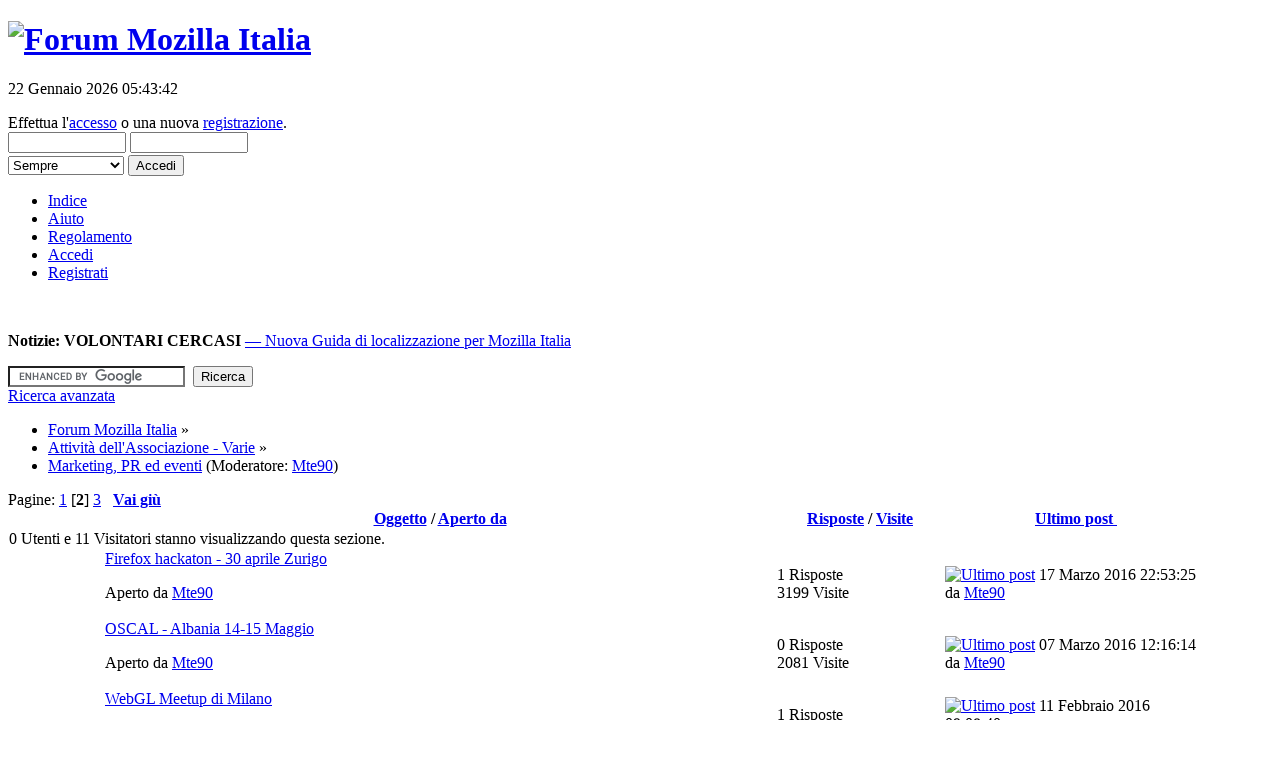

--- FILE ---
content_type: text/html; charset=UTF-8
request_url: https://forum.mozillaitalia.org/index.php?board=35.25
body_size: 6908
content:
<!DOCTYPE html PUBLIC "-//W3C//DTD XHTML 1.0 Transitional//EN" "http://www.w3.org/TR/xhtml1/DTD/xhtml1-transitional.dtd">
<html xmlns="http://www.w3.org/1999/xhtml">
<head>
	<link rel="stylesheet" type="text/css" href="https://forum.mozillaitalia.org/Themes/Elegant_Mind/css/index.css?fin20" />
  <link rel="icon" href="https://forum.mozillaitalia.org/Themes/Elegant_Mind/images/favicon.png" type="image/png" />
  <!-- <link href="http://fonts.googleapis.com/css?family=Open+Sans:400,400italic,700,700italic" rel="stylesheet" type="text/css"> -->
	<link rel="stylesheet" type="text/css" href="/Themes/default/css/webkit.css" />
	<script type="text/javascript" src="https://forum.mozillaitalia.org/Themes/Elegant_Mind/scripts/dropdown.js"></script>
	<script type="text/javascript" src="/Themes/default/scripts/script.js?fin20"></script>
	<script type="text/javascript" src="https://forum.mozillaitalia.org/Themes/Elegant_Mind/scripts/theme.js?fin20"></script>
	<script type="text/javascript"><!-- // --><![CDATA[
		var smf_theme_url = "https://forum.mozillaitalia.org/Themes/Elegant_Mind";
		var smf_default_theme_url = "/Themes/default";
		var smf_images_url = "https://forum.mozillaitalia.org/Themes/Elegant_Mind/images";
		var smf_scripturl = "https://forum.mozillaitalia.org/index.php?PHPSESSID=scqiu7stun54hilvvbjp7n3be2&amp;";
		var smf_iso_case_folding = false;
		var smf_charset = "UTF-8";
		var ajax_notification_text = "Caricamento in corso...";
		var ajax_notification_cancel_text = "Annulla";
	// ]]></script>
	<meta http-equiv="Content-Type" content="text/html; charset=UTF-8" />
	<meta name="description" content="Marketing, PR ed eventi" />
	<meta name="google-site-verification" content="kTWtUryaMstobXuqPayfepBdCtJgKY1hLu_R8PZBVig" />
	<title>Marketing, PR ed eventi</title>
	<meta name="robots" content="noindex" />
	<link rel="canonical" href="https://forum.mozillaitalia.org/index.php?board=35.25" />
	<link rel="help" href="https://forum.mozillaitalia.org/index.php?PHPSESSID=scqiu7stun54hilvvbjp7n3be2&amp;action=help" />
	<link rel="search" href="https://forum.mozillaitalia.org/index.php?PHPSESSID=scqiu7stun54hilvvbjp7n3be2&amp;action=search" />
	<link rel="contents" href="https://forum.mozillaitalia.org/index.php?PHPSESSID=scqiu7stun54hilvvbjp7n3be2&amp;" />
	<link rel="alternate" type="application/rss+xml" title="Forum Mozilla Italia - RSS" href="https://forum.mozillaitalia.org/index.php?PHPSESSID=scqiu7stun54hilvvbjp7n3be2&amp;type=rss;action=.xml" />
	<link rel="index" href="https://forum.mozillaitalia.org/index.php?PHPSESSID=scqiu7stun54hilvvbjp7n3be2&amp;board=35.0" />
        <link href="https://groups.tapatalk-cdn.com/static/manifest/manifest.json" rel="manifest">
        
        <meta name="apple-itunes-app" content="app-id=307880732, affiliate-data=at=10lR7C, app-argument=tapatalk://forum.mozillaitalia.org/?location=forum&fid=35&page=2&perpage=25" />
        
</head>
<body>
<div id="wrapper" style="width: 95%">
	<div id="header"><div class="frame">
		<div id="top_section">
			<h1 class="forumtitle">
				<a href="https://www.mozillaitalia.org/"><img src="https://forum.mozillaitalia.org/Themes/Elegant_Mind/images/header_logo.png" alt="Forum Mozilla Italia" /></a>
			</h1>

			<div class="smalltext" id="userinf">
        <div id="paypal">
          <p>22 Gennaio 2026 05:43:42</p>
        </div>
				<script type="text/javascript" src="/Themes/default/scripts/sha1.js"></script>
				<form id="guest_form" action="https://forum.mozillaitalia.org/index.php?PHPSESSID=scqiu7stun54hilvvbjp7n3be2&amp;action=login2" method="post" accept-charset="UTF-8"  onsubmit="hashLoginPassword(this, '7788701517f5bb9fc6825facbbed966a');">
					<div class="info">Effettua l'<a href="https://forum.mozillaitalia.org/index.php?PHPSESSID=scqiu7stun54hilvvbjp7n3be2&amp;action=login">accesso</a> o una nuova <a href="https://forum.mozillaitalia.org/index.php?PHPSESSID=scqiu7stun54hilvvbjp7n3be2&amp;action=register">registrazione</a>.</div>
					<input type="text" name="user" style="width:110px" class="input_text" />
					<input type="password" name="passwrd" style="width:110px" class="input_password" />
					<div style="margin-top:2px">
          <select name="cookielength" style="width:116px">
						<option value="60">1 ora</option>
						<option value="1440">1 giorno</option>
						<option value="10080">1 settimana</option>
						<option value="43200">1 mese</option>
						<option value="-1" selected="selected">Sempre</option>
					</select>
					<input type="submit" value="Accedi" class="button_submit" /></div>
					<input type="hidden" name="hash_passwrd" value="" />
					<input type="hidden" name="ca990865" value="7788701517f5bb9fc6825facbbed966a" />
				</form></div></div>
		<div id="main_menu">
			<ul class="dropmenu" id="menu_nav">
				<li id="button_home">
					<a class="active firstlevel" href="https://forum.mozillaitalia.org/index.php?PHPSESSID=scqiu7stun54hilvvbjp7n3be2&amp;">
						<span class="last firstlevel">Indice</span>
					</a>
				</li>
				<li id="button_help">
					<a class="firstlevel" href="https://forum.mozillaitalia.org/index.php?PHPSESSID=scqiu7stun54hilvvbjp7n3be2&amp;action=help">
						<span class="firstlevel">Aiuto</span>
					</a>
				</li>
				<li id="button_regolamento">
					<a class="firstlevel" href="https://forum.mozillaitalia.org/index.php?PHPSESSID=scqiu7stun54hilvvbjp7n3be2&amp;action=regolamento">
						<span class="firstlevel">Regolamento</span>
					</a>
				</li>
				<li id="button_login">
					<a class="firstlevel" href="https://forum.mozillaitalia.org/index.php?PHPSESSID=scqiu7stun54hilvvbjp7n3be2&amp;action=login">
						<span class="firstlevel">Accedi</span>
					</a>
				</li>
				<li id="button_register">
					<a class="firstlevel" href="https://forum.mozillaitalia.org/index.php?PHPSESSID=scqiu7stun54hilvvbjp7n3be2&amp;action=register">
						<span class="last firstlevel">Registrati</span>
					</a>
				</li>
			</ul>
		</div>
	<br class="clear" />
	</div></div>
	<div id="content_section"><div class="frame">
		<div id="main_content_section"><div class="roundframe">
	<div id="newsfader">
		<p><strong>Notizie:</strong> <strong>VOLONTARI CERCASI</strong> <a href="https://forum.mozillaitalia.org/index.php?PHPSESSID=scqiu7stun54hilvvbjp7n3be2&amp;topic=68578.0" class="bbc_link"> — Nuova Guida di localizzazione per Mozilla Italia</a></p>
  </div>
  <div id="simplesearch">
		<form id="search_form" action="https://www.google.com/cse">
			<input type="hidden" name="cx" value="007641484480139673765:zrftuhaxy1g" />
			<input type="hidden" name="ie" value="UTF-8" />
			<input type="text" name="q" value="" class="input_text" id="googlesearch" />&nbsp;
			<input type="submit" name="sa" value="Ricerca" class="button_submit" />
    </form>
    <script type="text/javascript" src="https://www.google.com/coop/cse/brand?form=search_form&amp;lang=it"></script>
  <a href="https://forum.mozillaitalia.org/index.php?PHPSESSID=scqiu7stun54hilvvbjp7n3be2&amp;action=search" class="smalltext">Ricerca avanzata</a>
  </div>
</div>
	<div class="navigate_section">
		<ul>
			<li>
				<a href="https://forum.mozillaitalia.org/index.php?PHPSESSID=scqiu7stun54hilvvbjp7n3be2&amp;"><span>Forum Mozilla Italia</span></a> &#187;
			</li>
			<li>
				<a href="https://forum.mozillaitalia.org/index.php?PHPSESSID=scqiu7stun54hilvvbjp7n3be2&amp;#c3"><span>Attività dell'Associazione - Varie</span></a> &#187;
			</li>
			<li class="last">
				<a href="https://forum.mozillaitalia.org/index.php?PHPSESSID=scqiu7stun54hilvvbjp7n3be2&amp;board=35.0"><span>Marketing, PR ed eventi</span></a> (Moderatore: <a href="https://forum.mozillaitalia.org/index.php?PHPSESSID=scqiu7stun54hilvvbjp7n3be2&amp;action=profile;u=41173" title="Moderatore della sezione">Mte90</a>)
			</li>
		</ul>
	</div>
	<a id="top"></a>
	<div class="pagesection">
		<div class="pagelinks floatleft">Pagine: <a class="navPages" href="https://forum.mozillaitalia.org/index.php?PHPSESSID=scqiu7stun54hilvvbjp7n3be2&amp;board=35.0">1</a> [<strong>2</strong>] <a class="navPages" href="https://forum.mozillaitalia.org/index.php?PHPSESSID=scqiu7stun54hilvvbjp7n3be2&amp;board=35.50">3</a>  &nbsp;&nbsp;<a href="#bot"><strong>Vai giù</strong></a></div>
		
	</div>
	<div class="tborder topic_table" id="messageindex">
		<table class="table_grid" cellspacing="0">
			<thead>
				<tr class="catbg">
					<th scope="col" class="first_th" width="8%" colspan="2">&nbsp;</th>
					<th scope="col" class="lefttext"><a href="https://forum.mozillaitalia.org/index.php?PHPSESSID=scqiu7stun54hilvvbjp7n3be2&amp;board=35.25;sort=subject">Oggetto</a> / <a href="https://forum.mozillaitalia.org/index.php?PHPSESSID=scqiu7stun54hilvvbjp7n3be2&amp;board=35.25;sort=starter">Aperto da</a></th>
					<th scope="col" width="14%"><a href="https://forum.mozillaitalia.org/index.php?PHPSESSID=scqiu7stun54hilvvbjp7n3be2&amp;board=35.25;sort=replies">Risposte</a> / <a href="https://forum.mozillaitalia.org/index.php?PHPSESSID=scqiu7stun54hilvvbjp7n3be2&amp;board=35.25;sort=views">Visite</a></th>
					<th scope="col" class="lefttext last_th" width="22%"><a href="https://forum.mozillaitalia.org/index.php?PHPSESSID=scqiu7stun54hilvvbjp7n3be2&amp;board=35.25;sort=last_post">Ultimo post <img src="https://forum.mozillaitalia.org/Themes/Elegant_Mind/images/sort_down.gif" alt="" /></a></th>
				</tr>
			</thead>
			<tbody>
				<tr class="windowbg2 whos_viewing">
					<td colspan="5" class="smalltext">0 Utenti e 11 Visitatori stanno visualizzando questa sezione.
					</td>
				</tr>
				<tr>
					<td class="icon1 windowbg">
						<img src="https://forum.mozillaitalia.org/Themes/Elegant_Mind/images/topic/normal_post.gif" alt="" />
					</td>
					<td class="icon2 windowbg">
						<img src="https://forum.mozillaitalia.org/Themes/Elegant_Mind/images/post/xx.gif" alt="" />
					</td>
					<td class="subject windowbg2">
						<div >
							<span id="msg_457803"><a href="https://forum.mozillaitalia.org/index.php?PHPSESSID=scqiu7stun54hilvvbjp7n3be2&amp;topic=66250.0">Firefox hackaton - 30 aprile Zurigo</a></span>
							<p>Aperto da <a href="https://forum.mozillaitalia.org/index.php?PHPSESSID=scqiu7stun54hilvvbjp7n3be2&amp;action=profile;u=41173" title="Mostra il profilo di Mte90">Mte90</a>
								<small id="pages457803"></small>
							</p>
						</div>
					</td>
					<td class="stats windowbg">
						1 Risposte
						<br />
						3199 Visite
					</td>
					<td class="lastpost windowbg2">
						<a href="https://forum.mozillaitalia.org/index.php?PHPSESSID=scqiu7stun54hilvvbjp7n3be2&amp;topic=66250.0#msg458353"><img src="https://forum.mozillaitalia.org/Themes/Elegant_Mind/images/icons/last_post.gif" alt="Ultimo post" title="Ultimo post" /></a>
						17 Marzo 2016 22:53:25<br />
						da <a href="https://forum.mozillaitalia.org/index.php?PHPSESSID=scqiu7stun54hilvvbjp7n3be2&amp;action=profile;u=41173">Mte90</a>
					</td>
				</tr>
				<tr>
					<td class="icon1 windowbg">
						<img src="https://forum.mozillaitalia.org/Themes/Elegant_Mind/images/topic/normal_post.gif" alt="" />
					</td>
					<td class="icon2 windowbg">
						<img src="https://forum.mozillaitalia.org/Themes/Elegant_Mind/images/post/xx.gif" alt="" />
					</td>
					<td class="subject windowbg2">
						<div >
							<span id="msg_457804"><a href="https://forum.mozillaitalia.org/index.php?PHPSESSID=scqiu7stun54hilvvbjp7n3be2&amp;topic=66251.0">OSCAL - Albania 14-15 Maggio</a></span>
							<p>Aperto da <a href="https://forum.mozillaitalia.org/index.php?PHPSESSID=scqiu7stun54hilvvbjp7n3be2&amp;action=profile;u=41173" title="Mostra il profilo di Mte90">Mte90</a>
								<small id="pages457804"></small>
							</p>
						</div>
					</td>
					<td class="stats windowbg">
						0 Risposte
						<br />
						2081 Visite
					</td>
					<td class="lastpost windowbg2">
						<a href="https://forum.mozillaitalia.org/index.php?PHPSESSID=scqiu7stun54hilvvbjp7n3be2&amp;topic=66251.0#msg457804"><img src="https://forum.mozillaitalia.org/Themes/Elegant_Mind/images/icons/last_post.gif" alt="Ultimo post" title="Ultimo post" /></a>
						07 Marzo 2016 12:16:14<br />
						da <a href="https://forum.mozillaitalia.org/index.php?PHPSESSID=scqiu7stun54hilvvbjp7n3be2&amp;action=profile;u=41173">Mte90</a>
					</td>
				</tr>
				<tr>
					<td class="icon1 windowbg">
						<img src="https://forum.mozillaitalia.org/Themes/Elegant_Mind/images/topic/normal_post.gif" alt="" />
					</td>
					<td class="icon2 windowbg">
						<img src="https://forum.mozillaitalia.org/Themes/Elegant_Mind/images/post/xx.gif" alt="" />
					</td>
					<td class="subject windowbg2">
						<div >
							<span id="msg_456434"><a href="https://forum.mozillaitalia.org/index.php?PHPSESSID=scqiu7stun54hilvvbjp7n3be2&amp;topic=66096.0">WebGL Meetup di Milano </a></span>
							<p>Aperto da <a href="https://forum.mozillaitalia.org/index.php?PHPSESSID=scqiu7stun54hilvvbjp7n3be2&amp;action=profile;u=38241" title="Mostra il profilo di ltedone">ltedone</a>
								<small id="pages456434"></small>
							</p>
						</div>
					</td>
					<td class="stats windowbg">
						1 Risposte
						<br />
						1993 Visite
					</td>
					<td class="lastpost windowbg2">
						<a href="https://forum.mozillaitalia.org/index.php?PHPSESSID=scqiu7stun54hilvvbjp7n3be2&amp;topic=66096.0#msg456437"><img src="https://forum.mozillaitalia.org/Themes/Elegant_Mind/images/icons/last_post.gif" alt="Ultimo post" title="Ultimo post" /></a>
						11 Febbraio 2016 09:08:40<br />
						da <a href="https://forum.mozillaitalia.org/index.php?PHPSESSID=scqiu7stun54hilvvbjp7n3be2&amp;action=profile;u=289">flod</a>
					</td>
				</tr>
				<tr>
					<td class="icon1 windowbg">
						<img src="https://forum.mozillaitalia.org/Themes/Elegant_Mind/images/topic/normal_post.gif" alt="" />
					</td>
					<td class="icon2 windowbg">
						<img src="https://forum.mozillaitalia.org/Themes/Elegant_Mind/images/post/xx.gif" alt="" />
					</td>
					<td class="subject windowbg2">
						<div >
							<span id="msg_452894"><a href="https://forum.mozillaitalia.org/index.php?PHPSESSID=scqiu7stun54hilvvbjp7n3be2&amp;topic=65673.0">Fosdem 2016</a></span>
							<p>Aperto da <a href="https://forum.mozillaitalia.org/index.php?PHPSESSID=scqiu7stun54hilvvbjp7n3be2&amp;action=profile;u=41173" title="Mostra il profilo di Mte90">Mte90</a>
								<small id="pages452894"></small>
							</p>
						</div>
					</td>
					<td class="stats windowbg">
						2 Risposte
						<br />
						2088 Visite
					</td>
					<td class="lastpost windowbg2">
						<a href="https://forum.mozillaitalia.org/index.php?PHPSESSID=scqiu7stun54hilvvbjp7n3be2&amp;topic=65673.0#msg456115"><img src="https://forum.mozillaitalia.org/Themes/Elegant_Mind/images/icons/last_post.gif" alt="Ultimo post" title="Ultimo post" /></a>
						06 Febbraio 2016 11:06:17<br />
						da <a href="https://forum.mozillaitalia.org/index.php?PHPSESSID=scqiu7stun54hilvvbjp7n3be2&amp;action=profile;u=41173">Mte90</a>
					</td>
				</tr>
				<tr>
					<td class="icon1 windowbg">
						<img src="https://forum.mozillaitalia.org/Themes/Elegant_Mind/images/topic/normal_post.gif" alt="" />
					</td>
					<td class="icon2 windowbg">
						<img src="https://forum.mozillaitalia.org/Themes/Elegant_Mind/images/post/xx.gif" alt="" />
					</td>
					<td class="subject windowbg2">
						<div >
							<span id="msg_456108"><a href="https://forum.mozillaitalia.org/index.php?PHPSESSID=scqiu7stun54hilvvbjp7n3be2&amp;topic=66063.0">Community Leadership Summit Italy - 27 Febbraio Milano</a></span>
							<p>Aperto da <a href="https://forum.mozillaitalia.org/index.php?PHPSESSID=scqiu7stun54hilvvbjp7n3be2&amp;action=profile;u=41173" title="Mostra il profilo di Mte90">Mte90</a>
								<small id="pages456108"></small>
							</p>
						</div>
					</td>
					<td class="stats windowbg">
						0 Risposte
						<br />
						1797 Visite
					</td>
					<td class="lastpost windowbg2">
						<a href="https://forum.mozillaitalia.org/index.php?PHPSESSID=scqiu7stun54hilvvbjp7n3be2&amp;topic=66063.0#msg456108"><img src="https://forum.mozillaitalia.org/Themes/Elegant_Mind/images/icons/last_post.gif" alt="Ultimo post" title="Ultimo post" /></a>
						06 Febbraio 2016 09:58:25<br />
						da <a href="https://forum.mozillaitalia.org/index.php?PHPSESSID=scqiu7stun54hilvvbjp7n3be2&amp;action=profile;u=41173">Mte90</a>
					</td>
				</tr>
				<tr>
					<td class="icon1 windowbg">
						<img src="https://forum.mozillaitalia.org/Themes/Elegant_Mind/images/topic/normal_post.gif" alt="" />
					</td>
					<td class="icon2 windowbg">
						<img src="https://forum.mozillaitalia.org/Themes/Elegant_Mind/images/post/xx.gif" alt="" />
					</td>
					<td class="subject windowbg2">
						<div >
							<span id="msg_451135"><a href="https://forum.mozillaitalia.org/index.php?PHPSESSID=scqiu7stun54hilvvbjp7n3be2&amp;topic=65484.0">Open Source Day 2015 ad Udine </a></span>
							<p>Aperto da <a href="https://forum.mozillaitalia.org/index.php?PHPSESSID=scqiu7stun54hilvvbjp7n3be2&amp;action=profile;u=41173" title="Mostra il profilo di Mte90">Mte90</a>
								<small id="pages451135"></small>
							</p>
						</div>
					</td>
					<td class="stats windowbg">
						1 Risposte
						<br />
						2107 Visite
					</td>
					<td class="lastpost windowbg2">
						<a href="https://forum.mozillaitalia.org/index.php?PHPSESSID=scqiu7stun54hilvvbjp7n3be2&amp;topic=65484.0#msg452891"><img src="https://forum.mozillaitalia.org/Themes/Elegant_Mind/images/icons/last_post.gif" alt="Ultimo post" title="Ultimo post" /></a>
						18 Dicembre 2015 11:11:25<br />
						da <a href="https://forum.mozillaitalia.org/index.php?PHPSESSID=scqiu7stun54hilvvbjp7n3be2&amp;action=profile;u=41173">Mte90</a>
					</td>
				</tr>
				<tr>
					<td class="icon1 windowbg">
						<img src="https://forum.mozillaitalia.org/Themes/Elegant_Mind/images/topic/normal_post.gif" alt="" />
					</td>
					<td class="icon2 windowbg">
						<img src="https://forum.mozillaitalia.org/Themes/Elegant_Mind/images/post/xx.gif" alt="" />
					</td>
					<td class="subject windowbg2">
						<div >
							<span id="msg_446053"><a href="https://forum.mozillaitalia.org/index.php?PHPSESSID=scqiu7stun54hilvvbjp7n3be2&amp;topic=64825.0">Mozfest Londra 6-8 Novembre</a></span>
							<p>Aperto da <a href="https://forum.mozillaitalia.org/index.php?PHPSESSID=scqiu7stun54hilvvbjp7n3be2&amp;action=profile;u=41173" title="Mostra il profilo di Mte90">Mte90</a>
								<small id="pages446053"></small>
							</p>
						</div>
					</td>
					<td class="stats windowbg">
						2 Risposte
						<br />
						2212 Visite
					</td>
					<td class="lastpost windowbg2">
						<a href="https://forum.mozillaitalia.org/index.php?PHPSESSID=scqiu7stun54hilvvbjp7n3be2&amp;topic=64825.0#msg450887"><img src="https://forum.mozillaitalia.org/Themes/Elegant_Mind/images/icons/last_post.gif" alt="Ultimo post" title="Ultimo post" /></a>
						17 Novembre 2015 22:37:50<br />
						da <a href="https://forum.mozillaitalia.org/index.php?PHPSESSID=scqiu7stun54hilvvbjp7n3be2&amp;action=profile;u=41173">Mte90</a>
					</td>
				</tr>
				<tr>
					<td class="icon1 windowbg">
						<img src="https://forum.mozillaitalia.org/Themes/Elegant_Mind/images/topic/normal_post.gif" alt="" />
					</td>
					<td class="icon2 windowbg">
						<img src="https://forum.mozillaitalia.org/Themes/Elegant_Mind/images/post/xx.gif" alt="" />
					</td>
					<td class="subject windowbg2">
						<div >
							<span id="msg_446347"><a href="https://forum.mozillaitalia.org/index.php?PHPSESSID=scqiu7stun54hilvvbjp7n3be2&amp;topic=64870.0">Mozilla Day Switzerland 2015</a></span>
							<p>Aperto da <a href="https://forum.mozillaitalia.org/index.php?PHPSESSID=scqiu7stun54hilvvbjp7n3be2&amp;action=profile;u=41173" title="Mostra il profilo di Mte90">Mte90</a>
								<small id="pages446347"></small>
							</p>
						</div>
					</td>
					<td class="stats windowbg">
						2 Risposte
						<br />
						1889 Visite
					</td>
					<td class="lastpost windowbg2">
						<a href="https://forum.mozillaitalia.org/index.php?PHPSESSID=scqiu7stun54hilvvbjp7n3be2&amp;topic=64870.0#msg447198"><img src="https://forum.mozillaitalia.org/Themes/Elegant_Mind/images/icons/last_post.gif" alt="Ultimo post" title="Ultimo post" /></a>
						21 Settembre 2015 12:08:00<br />
						da <a href="https://forum.mozillaitalia.org/index.php?PHPSESSID=scqiu7stun54hilvvbjp7n3be2&amp;action=profile;u=41173">Mte90</a>
					</td>
				</tr>
				<tr>
					<td class="icon1 windowbg">
						<img src="https://forum.mozillaitalia.org/Themes/Elegant_Mind/images/topic/normal_post.gif" alt="" />
					</td>
					<td class="icon2 windowbg">
						<img src="https://forum.mozillaitalia.org/Themes/Elegant_Mind/images/post/xx.gif" alt="" />
					</td>
					<td class="subject windowbg2">
						<div >
							<span id="msg_443210"><a href="https://forum.mozillaitalia.org/index.php?PHPSESSID=scqiu7stun54hilvvbjp7n3be2&amp;topic=64450.0">Firefox OS/Arduino Workshop Fabriano 26 settembre</a></span>
							<p>Aperto da <a href="https://forum.mozillaitalia.org/index.php?PHPSESSID=scqiu7stun54hilvvbjp7n3be2&amp;action=profile;u=41173" title="Mostra il profilo di Mte90">Mte90</a>
								<small id="pages443210"></small>
							</p>
						</div>
					</td>
					<td class="stats windowbg">
						3 Risposte
						<br />
						2626 Visite
					</td>
					<td class="lastpost windowbg2">
						<a href="https://forum.mozillaitalia.org/index.php?PHPSESSID=scqiu7stun54hilvvbjp7n3be2&amp;topic=64450.0#msg447135"><img src="https://forum.mozillaitalia.org/Themes/Elegant_Mind/images/icons/last_post.gif" alt="Ultimo post" title="Ultimo post" /></a>
						19 Settembre 2015 12:54:56<br />
						da <a href="https://forum.mozillaitalia.org/index.php?PHPSESSID=scqiu7stun54hilvvbjp7n3be2&amp;action=profile;u=41173">Mte90</a>
					</td>
				</tr>
				<tr>
					<td class="icon1 windowbg">
						<img src="https://forum.mozillaitalia.org/Themes/Elegant_Mind/images/topic/normal_post.gif" alt="" />
					</td>
					<td class="icon2 windowbg">
						<img src="https://forum.mozillaitalia.org/Themes/Elegant_Mind/images/post/xx.gif" alt="" />
					</td>
					<td class="subject windowbg2">
						<div >
							<span id="msg_441010"><a href="https://forum.mozillaitalia.org/index.php?PHPSESSID=scqiu7stun54hilvvbjp7n3be2&amp;topic=64161.0">Invito a conferenza Pavia</a></span>
							<p>Aperto da <a href="https://forum.mozillaitalia.org/index.php?PHPSESSID=scqiu7stun54hilvvbjp7n3be2&amp;action=profile;u=46161" title="Mostra il profilo di Lyca">Lyca</a>
								<small id="pages441010"></small>
							</p>
						</div>
					</td>
					<td class="stats windowbg">
						2 Risposte
						<br />
						2142 Visite
					</td>
					<td class="lastpost windowbg2">
						<a href="https://forum.mozillaitalia.org/index.php?PHPSESSID=scqiu7stun54hilvvbjp7n3be2&amp;topic=64161.0#msg441189"><img src="https://forum.mozillaitalia.org/Themes/Elegant_Mind/images/icons/last_post.gif" alt="Ultimo post" title="Ultimo post" /></a>
						07 Giugno 2015 12:08:42<br />
						da <a href="https://forum.mozillaitalia.org/index.php?PHPSESSID=scqiu7stun54hilvvbjp7n3be2&amp;action=profile;u=43611">aroblu94</a>
					</td>
				</tr>
				<tr>
					<td class="icon1 windowbg">
						<img src="https://forum.mozillaitalia.org/Themes/Elegant_Mind/images/topic/normal_post.gif" alt="" />
					</td>
					<td class="icon2 windowbg">
						<img src="https://forum.mozillaitalia.org/Themes/Elegant_Mind/images/post/xx.gif" alt="" />
					</td>
					<td class="subject windowbg2">
						<div >
							<span id="msg_439629"><a href="https://forum.mozillaitalia.org/index.php?PHPSESSID=scqiu7stun54hilvvbjp7n3be2&amp;topic=63988.0">Debian/Ubuntu Community Conference 2015 a Milano </a></span>
							<p>Aperto da <a href="https://forum.mozillaitalia.org/index.php?PHPSESSID=scqiu7stun54hilvvbjp7n3be2&amp;action=profile;u=41173" title="Mostra il profilo di Mte90">Mte90</a>
								<small id="pages439629"></small>
							</p>
						</div>
					</td>
					<td class="stats windowbg">
						1 Risposte
						<br />
						1997 Visite
					</td>
					<td class="lastpost windowbg2">
						<a href="https://forum.mozillaitalia.org/index.php?PHPSESSID=scqiu7stun54hilvvbjp7n3be2&amp;topic=63988.0#msg440958"><img src="https://forum.mozillaitalia.org/Themes/Elegant_Mind/images/icons/last_post.gif" alt="Ultimo post" title="Ultimo post" /></a>
						02 Giugno 2015 13:12:18<br />
						da <a href="https://forum.mozillaitalia.org/index.php?PHPSESSID=scqiu7stun54hilvvbjp7n3be2&amp;action=profile;u=41173">Mte90</a>
					</td>
				</tr>
				<tr>
					<td class="icon1 windowbg">
						<img src="https://forum.mozillaitalia.org/Themes/Elegant_Mind/images/topic/normal_post.gif" alt="" />
					</td>
					<td class="icon2 windowbg">
						<img src="https://forum.mozillaitalia.org/Themes/Elegant_Mind/images/post/xx.gif" alt="" />
					</td>
					<td class="subject windowbg2">
						<div >
							<span id="msg_439045"><a href="https://forum.mozillaitalia.org/index.php?PHPSESSID=scqiu7stun54hilvvbjp7n3be2&amp;topic=63924.0">Firefox OS Afternoon</a></span>
							<p>Aperto da <a href="https://forum.mozillaitalia.org/index.php?PHPSESSID=scqiu7stun54hilvvbjp7n3be2&amp;action=profile;u=43643" title="Mostra il profilo di nicokant">nicokant</a>
								<small id="pages439045"></small>
							</p>
						</div>
					</td>
					<td class="stats windowbg">
						9 Risposte
						<br />
						2997 Visite
					</td>
					<td class="lastpost windowbg2">
						<a href="https://forum.mozillaitalia.org/index.php?PHPSESSID=scqiu7stun54hilvvbjp7n3be2&amp;topic=63924.0#msg440943"><img src="https://forum.mozillaitalia.org/Themes/Elegant_Mind/images/icons/last_post.gif" alt="Ultimo post" title="Ultimo post" /></a>
						01 Giugno 2015 18:26:23<br />
						da <a href="https://forum.mozillaitalia.org/index.php?PHPSESSID=scqiu7stun54hilvvbjp7n3be2&amp;action=profile;u=43611">aroblu94</a>
					</td>
				</tr>
				<tr>
					<td class="icon1 windowbg">
						<img src="https://forum.mozillaitalia.org/Themes/Elegant_Mind/images/topic/normal_post.gif" alt="" />
					</td>
					<td class="icon2 windowbg">
						<img src="https://forum.mozillaitalia.org/Themes/Elegant_Mind/images/post/xx.gif" alt="" />
					</td>
					<td class="subject windowbg2">
						<div >
							<span id="msg_440205"><a href="https://forum.mozillaitalia.org/index.php?PHPSESSID=scqiu7stun54hilvvbjp7n3be2&amp;topic=64062.0">Invito alla radio, alcune domande</a></span>
							<p>Aperto da <a href="https://forum.mozillaitalia.org/index.php?PHPSESSID=scqiu7stun54hilvvbjp7n3be2&amp;action=profile;u=44650" title="Mostra il profilo di EdoPut">EdoPut</a>
								<small id="pages440205"></small>
							</p>
						</div>
					</td>
					<td class="stats windowbg">
						4 Risposte
						<br />
						2192 Visite
					</td>
					<td class="lastpost windowbg2">
						<a href="https://forum.mozillaitalia.org/index.php?PHPSESSID=scqiu7stun54hilvvbjp7n3be2&amp;topic=64062.0#msg440309"><img src="https://forum.mozillaitalia.org/Themes/Elegant_Mind/images/icons/last_post.gif" alt="Ultimo post" title="Ultimo post" /></a>
						20 Maggio 2015 23:11:34<br />
						da <a href="https://forum.mozillaitalia.org/index.php?PHPSESSID=scqiu7stun54hilvvbjp7n3be2&amp;action=profile;u=43643">nicokant</a>
					</td>
				</tr>
				<tr>
					<td class="icon1 windowbg">
						<img src="https://forum.mozillaitalia.org/Themes/Elegant_Mind/images/topic/normal_post.gif" alt="" />
					</td>
					<td class="icon2 windowbg">
						<img src="https://forum.mozillaitalia.org/Themes/Elegant_Mind/images/post/xx.gif" alt="" />
					</td>
					<td class="subject windowbg2">
						<div >
							<span id="msg_439477"><a href="https://forum.mozillaitalia.org/index.php?PHPSESSID=scqiu7stun54hilvvbjp7n3be2&amp;topic=63969.0">Mozilla e FirefoxOS a Rimini</a></span>
							<p>Aperto da <a href="https://forum.mozillaitalia.org/index.php?PHPSESSID=scqiu7stun54hilvvbjp7n3be2&amp;action=profile;u=41173" title="Mostra il profilo di Mte90">Mte90</a>
								<small id="pages439477"></small>
							</p>
						</div>
					</td>
					<td class="stats windowbg">
						1 Risposte
						<br />
						2085 Visite
					</td>
					<td class="lastpost windowbg2">
						<a href="https://forum.mozillaitalia.org/index.php?PHPSESSID=scqiu7stun54hilvvbjp7n3be2&amp;topic=63969.0#msg439492"><img src="https://forum.mozillaitalia.org/Themes/Elegant_Mind/images/icons/last_post.gif" alt="Ultimo post" title="Ultimo post" /></a>
						03 Maggio 2015 15:57:57<br />
						da <a href="https://forum.mozillaitalia.org/index.php?PHPSESSID=scqiu7stun54hilvvbjp7n3be2&amp;action=profile;u=8265">Winfox</a>
					</td>
				</tr>
				<tr>
					<td class="icon1 windowbg">
						<img src="https://forum.mozillaitalia.org/Themes/Elegant_Mind/images/topic/normal_post.gif" alt="" />
					</td>
					<td class="icon2 windowbg">
						<img src="https://forum.mozillaitalia.org/Themes/Elegant_Mind/images/post/xx.gif" alt="" />
					</td>
					<td class="subject windowbg2">
						<div >
							<span id="msg_421960"><a href="https://forum.mozillaitalia.org/index.php?PHPSESSID=scqiu7stun54hilvvbjp7n3be2&amp;topic=61694.0">Marketplace Day Italiano</a></span>
							<p>Aperto da <a href="https://forum.mozillaitalia.org/index.php?PHPSESSID=scqiu7stun54hilvvbjp7n3be2&amp;action=profile;u=41173" title="Mostra il profilo di Mte90">Mte90</a>
								<small id="pages421960"></small>
							</p>
						</div>
					</td>
					<td class="stats windowbg">
						6 Risposte
						<br />
						2506 Visite
					</td>
					<td class="lastpost windowbg2">
						<a href="https://forum.mozillaitalia.org/index.php?PHPSESSID=scqiu7stun54hilvvbjp7n3be2&amp;topic=61694.0#msg438219"><img src="https://forum.mozillaitalia.org/Themes/Elegant_Mind/images/icons/last_post.gif" alt="Ultimo post" title="Ultimo post" /></a>
						03 Aprile 2015 19:35:07<br />
						da <a href="https://forum.mozillaitalia.org/index.php?PHPSESSID=scqiu7stun54hilvvbjp7n3be2&amp;action=profile;u=41173">Mte90</a>
					</td>
				</tr>
				<tr>
					<td class="icon1 windowbg">
						<img src="https://forum.mozillaitalia.org/Themes/Elegant_Mind/images/topic/normal_post.gif" alt="" />
					</td>
					<td class="icon2 windowbg">
						<img src="https://forum.mozillaitalia.org/Themes/Elegant_Mind/images/post/xx.gif" alt="" />
					</td>
					<td class="subject windowbg2">
						<div >
							<span id="msg_437947"><a href="https://forum.mozillaitalia.org/index.php?PHPSESSID=scqiu7stun54hilvvbjp7n3be2&amp;topic=63766.0">Password: Open Source 2015 - L'Aquila 17 Aprile</a></span>
							<p>Aperto da <a href="https://forum.mozillaitalia.org/index.php?PHPSESSID=scqiu7stun54hilvvbjp7n3be2&amp;action=profile;u=41173" title="Mostra il profilo di Mte90">Mte90</a>
								<small id="pages437947"></small>
							</p>
						</div>
					</td>
					<td class="stats windowbg">
						1 Risposte
						<br />
						1954 Visite
					</td>
					<td class="lastpost windowbg2">
						<a href="https://forum.mozillaitalia.org/index.php?PHPSESSID=scqiu7stun54hilvvbjp7n3be2&amp;topic=63766.0#msg438218"><img src="https://forum.mozillaitalia.org/Themes/Elegant_Mind/images/icons/last_post.gif" alt="Ultimo post" title="Ultimo post" /></a>
						03 Aprile 2015 18:06:50<br />
						da <a href="https://forum.mozillaitalia.org/index.php?PHPSESSID=scqiu7stun54hilvvbjp7n3be2&amp;action=profile;u=41173">Mte90</a>
					</td>
				</tr>
				<tr>
					<td class="icon1 windowbg">
						<img src="https://forum.mozillaitalia.org/Themes/Elegant_Mind/images/topic/normal_post.gif" alt="" />
					</td>
					<td class="icon2 windowbg">
						<img src="https://forum.mozillaitalia.org/Themes/Elegant_Mind/images/post/xx.gif" alt="" />
					</td>
					<td class="subject windowbg2">
						<div >
							<span id="msg_436528"><a href="https://forum.mozillaitalia.org/index.php?PHPSESSID=scqiu7stun54hilvvbjp7n3be2&amp;topic=63543.0">CodeMotion Roma 2015</a></span>
							<p>Aperto da <a href="https://forum.mozillaitalia.org/index.php?PHPSESSID=scqiu7stun54hilvvbjp7n3be2&amp;action=profile;u=41173" title="Mostra il profilo di Mte90">Mte90</a>
								<small id="pages436528"></small>
							</p>
						</div>
					</td>
					<td class="stats windowbg">
						2 Risposte
						<br />
						2127 Visite
					</td>
					<td class="lastpost windowbg2">
						<a href="https://forum.mozillaitalia.org/index.php?PHPSESSID=scqiu7stun54hilvvbjp7n3be2&amp;topic=63543.0#msg437946"><img src="https://forum.mozillaitalia.org/Themes/Elegant_Mind/images/icons/last_post.gif" alt="Ultimo post" title="Ultimo post" /></a>
						29 Marzo 2015 21:16:12<br />
						da <a href="https://forum.mozillaitalia.org/index.php?PHPSESSID=scqiu7stun54hilvvbjp7n3be2&amp;action=profile;u=41173">Mte90</a>
					</td>
				</tr>
				<tr>
					<td class="icon1 windowbg">
						<img src="https://forum.mozillaitalia.org/Themes/Elegant_Mind/images/topic/normal_post.gif" alt="" />
					</td>
					<td class="icon2 windowbg">
						<img src="https://forum.mozillaitalia.org/Themes/Elegant_Mind/images/post/xx.gif" alt="" />
					</td>
					<td class="subject windowbg2">
						<div >
							<span id="msg_437725"><a href="https://forum.mozillaitalia.org/index.php?PHPSESSID=scqiu7stun54hilvvbjp7n3be2&amp;topic=63731.0">MilanoJS - 14 Aprile</a></span>
							<p>Aperto da <a href="https://forum.mozillaitalia.org/index.php?PHPSESSID=scqiu7stun54hilvvbjp7n3be2&amp;action=profile;u=41173" title="Mostra il profilo di Mte90">Mte90</a>
								<small id="pages437725"></small>
							</p>
						</div>
					</td>
					<td class="stats windowbg">
						2 Risposte
						<br />
						1731 Visite
					</td>
					<td class="lastpost windowbg2">
						<a href="https://forum.mozillaitalia.org/index.php?PHPSESSID=scqiu7stun54hilvvbjp7n3be2&amp;topic=63731.0#msg437816"><img src="https://forum.mozillaitalia.org/Themes/Elegant_Mind/images/icons/last_post.gif" alt="Ultimo post" title="Ultimo post" /></a>
						26 Marzo 2015 19:28:01<br />
						da <a href="https://forum.mozillaitalia.org/index.php?PHPSESSID=scqiu7stun54hilvvbjp7n3be2&amp;action=profile;u=41173">Mte90</a>
					</td>
				</tr>
				<tr>
					<td class="icon1 windowbg">
						<img src="https://forum.mozillaitalia.org/Themes/Elegant_Mind/images/topic/normal_post.gif" alt="" />
					</td>
					<td class="icon2 windowbg">
						<img src="https://forum.mozillaitalia.org/Themes/Elegant_Mind/images/post/xx.gif" alt="" />
					</td>
					<td class="subject windowbg2">
						<div >
							<span id="msg_430049"><a href="https://forum.mozillaitalia.org/index.php?PHPSESSID=scqiu7stun54hilvvbjp7n3be2&amp;topic=62644.0">Open Source Day ad Udine il 29 Novembre</a></span>
							<p>Aperto da <a href="https://forum.mozillaitalia.org/index.php?PHPSESSID=scqiu7stun54hilvvbjp7n3be2&amp;action=profile;u=41173" title="Mostra il profilo di Mte90">Mte90</a>
								<small id="pages430049"></small>
							</p>
						</div>
					</td>
					<td class="stats windowbg">
						6 Risposte
						<br />
						2827 Visite
					</td>
					<td class="lastpost windowbg2">
						<a href="https://forum.mozillaitalia.org/index.php?PHPSESSID=scqiu7stun54hilvvbjp7n3be2&amp;topic=62644.0#msg431715"><img src="https://forum.mozillaitalia.org/Themes/Elegant_Mind/images/icons/last_post.gif" alt="Ultimo post" title="Ultimo post" /></a>
						12 Dicembre 2014 10:38:54<br />
						da <a href="https://forum.mozillaitalia.org/index.php?PHPSESSID=scqiu7stun54hilvvbjp7n3be2&amp;action=profile;u=45016">Fernando80</a>
					</td>
				</tr>
				<tr>
					<td class="icon1 windowbg">
						<img src="https://forum.mozillaitalia.org/Themes/Elegant_Mind/images/topic/normal_post.gif" alt="" />
					</td>
					<td class="icon2 windowbg">
						<img src="https://forum.mozillaitalia.org/Themes/Elegant_Mind/images/post/xx.gif" alt="" />
					</td>
					<td class="subject windowbg2">
						<div >
							<span id="msg_428439"><a href="https://forum.mozillaitalia.org/index.php?PHPSESSID=scqiu7stun54hilvvbjp7n3be2&amp;topic=62420.0">25 ottobre - Zelarino (VE) - MDN - Presentazione al Linux Day</a></span>
							<p>Aperto da <a href="https://forum.mozillaitalia.org/index.php?PHPSESSID=scqiu7stun54hilvvbjp7n3be2&amp;action=profile;u=43319" title="Mostra il profilo di klez87">klez87</a>
								<small id="pages428439"></small>
							</p>
						</div>
					</td>
					<td class="stats windowbg">
						6 Risposte
						<br />
						2460 Visite
					</td>
					<td class="lastpost windowbg2">
						<a href="https://forum.mozillaitalia.org/index.php?PHPSESSID=scqiu7stun54hilvvbjp7n3be2&amp;topic=62420.0#msg428864"><img src="https://forum.mozillaitalia.org/Themes/Elegant_Mind/images/icons/last_post.gif" alt="Ultimo post" title="Ultimo post" /></a>
						26 Ottobre 2014 15:40:55<br />
						da <a href="https://forum.mozillaitalia.org/index.php?PHPSESSID=scqiu7stun54hilvvbjp7n3be2&amp;action=profile;u=41173">Mte90</a>
					</td>
				</tr>
				<tr>
					<td class="icon1 windowbg">
						<img src="https://forum.mozillaitalia.org/Themes/Elegant_Mind/images/topic/normal_post.gif" alt="" />
					</td>
					<td class="icon2 windowbg">
						<img src="https://forum.mozillaitalia.org/Themes/Elegant_Mind/images/post/xx.gif" alt="" />
					</td>
					<td class="subject windowbg2">
						<div >
							<span id="msg_425140"><a href="https://forum.mozillaitalia.org/index.php?PHPSESSID=scqiu7stun54hilvvbjp7n3be2&amp;topic=62030.0">Firefox OS Workshop Bologna 17 settembre</a></span>
							<p>Aperto da <a href="https://forum.mozillaitalia.org/index.php?PHPSESSID=scqiu7stun54hilvvbjp7n3be2&amp;action=profile;u=41173" title="Mostra il profilo di Mte90">Mte90</a>
								<small id="pages425140"></small>
							</p>
						</div>
					</td>
					<td class="stats windowbg">
						1 Risposte
						<br />
						2158 Visite
					</td>
					<td class="lastpost windowbg2">
						<a href="https://forum.mozillaitalia.org/index.php?PHPSESSID=scqiu7stun54hilvvbjp7n3be2&amp;topic=62030.0#msg426979"><img src="https://forum.mozillaitalia.org/Themes/Elegant_Mind/images/icons/last_post.gif" alt="Ultimo post" title="Ultimo post" /></a>
						29 Settembre 2014 15:45:02<br />
						da <a href="https://forum.mozillaitalia.org/index.php?PHPSESSID=scqiu7stun54hilvvbjp7n3be2&amp;action=profile;u=41173">Mte90</a>
					</td>
				</tr>
				<tr>
					<td class="icon1 windowbg">
						<img src="https://forum.mozillaitalia.org/Themes/Elegant_Mind/images/topic/normal_post.gif" alt="" />
					</td>
					<td class="icon2 windowbg">
						<img src="https://forum.mozillaitalia.org/Themes/Elegant_Mind/images/post/xx.gif" alt="" />
					</td>
					<td class="subject windowbg2">
						<div >
							<span id="msg_419571"><a href="https://forum.mozillaitalia.org/index.php?PHPSESSID=scqiu7stun54hilvvbjp7n3be2&amp;topic=61388.0">Marketplace Day 26 Giugno - All About Apps</a></span>
							<p>Aperto da <a href="https://forum.mozillaitalia.org/index.php?PHPSESSID=scqiu7stun54hilvvbjp7n3be2&amp;action=profile;u=41173" title="Mostra il profilo di Mte90">Mte90</a>
								<small id="pages419571"></small>
							</p>
						</div>
					</td>
					<td class="stats windowbg">
						6 Risposte
						<br />
						15555 Visite
					</td>
					<td class="lastpost windowbg2">
						<a href="https://forum.mozillaitalia.org/index.php?PHPSESSID=scqiu7stun54hilvvbjp7n3be2&amp;topic=61388.0#msg421339"><img src="https://forum.mozillaitalia.org/Themes/Elegant_Mind/images/icons/last_post.gif" alt="Ultimo post" title="Ultimo post" /></a>
						29 Giugno 2014 22:10:23<br />
						da <a href="https://forum.mozillaitalia.org/index.php?PHPSESSID=scqiu7stun54hilvvbjp7n3be2&amp;action=profile;u=1623">miki64</a>
					</td>
				</tr>
				<tr>
					<td class="icon1 windowbg">
						<img src="https://forum.mozillaitalia.org/Themes/Elegant_Mind/images/topic/normal_post.gif" alt="" />
					</td>
					<td class="icon2 windowbg">
						<img src="https://forum.mozillaitalia.org/Themes/Elegant_Mind/images/post/smiley.gif" alt="" />
					</td>
					<td class="subject windowbg2">
						<div >
							<span id="msg_420845"><a href="https://forum.mozillaitalia.org/index.php?PHPSESSID=scqiu7stun54hilvvbjp7n3be2&amp;topic=61544.0">Firefox 31.0 Beta 3 Testday - venerdì 20 giugno</a></span>
							<p>Aperto da <a href="https://forum.mozillaitalia.org/index.php?PHPSESSID=scqiu7stun54hilvvbjp7n3be2&amp;action=profile;u=43942" title="Mostra il profilo di madamezou">madamezou</a>
								<small id="pages420845"></small>
							</p>
						</div>
					</td>
					<td class="stats windowbg">
						2 Risposte
						<br />
						2501 Visite
					</td>
					<td class="lastpost windowbg2">
						<a href="https://forum.mozillaitalia.org/index.php?PHPSESSID=scqiu7stun54hilvvbjp7n3be2&amp;topic=61544.0#msg421033"><img src="https://forum.mozillaitalia.org/Themes/Elegant_Mind/images/icons/last_post.gif" alt="Ultimo post" title="Ultimo post" /></a>
						24 Giugno 2014 13:26:54<br />
						da <a href="https://forum.mozillaitalia.org/index.php?PHPSESSID=scqiu7stun54hilvvbjp7n3be2&amp;action=profile;u=43942">madamezou</a>
					</td>
				</tr>
				<tr>
					<td class="icon1 windowbg">
						<img src="https://forum.mozillaitalia.org/Themes/Elegant_Mind/images/topic/normal_post.gif" alt="" />
					</td>
					<td class="icon2 windowbg">
						<img src="https://forum.mozillaitalia.org/Themes/Elegant_Mind/images/post/xx.gif" alt="" />
					</td>
					<td class="subject windowbg2">
						<div >
							<span id="msg_417722"><a href="https://forum.mozillaitalia.org/index.php?PHPSESSID=scqiu7stun54hilvvbjp7n3be2&amp;topic=61175.0">Resoconto Marketplace Day 8 maggio</a></span>
							<p>Aperto da <a href="https://forum.mozillaitalia.org/index.php?PHPSESSID=scqiu7stun54hilvvbjp7n3be2&amp;action=profile;u=41173" title="Mostra il profilo di Mte90">Mte90</a>
								<small id="pages417722"></small>
							</p>
						</div>
					</td>
					<td class="stats windowbg">
						11 Risposte
						<br />
						4260 Visite
					</td>
					<td class="lastpost windowbg2">
						<a href="https://forum.mozillaitalia.org/index.php?PHPSESSID=scqiu7stun54hilvvbjp7n3be2&amp;topic=61175.0#msg418190"><img src="https://forum.mozillaitalia.org/Themes/Elegant_Mind/images/icons/last_post.gif" alt="Ultimo post" title="Ultimo post" /></a>
						14 Maggio 2014 16:08:26<br />
						da <a href="https://forum.mozillaitalia.org/index.php?PHPSESSID=scqiu7stun54hilvvbjp7n3be2&amp;action=profile;u=43504">giammyjet</a>
					</td>
				</tr>
				<tr>
					<td class="icon1 windowbg">
						<img src="https://forum.mozillaitalia.org/Themes/Elegant_Mind/images/topic/normal_post.gif" alt="" />
					</td>
					<td class="icon2 windowbg">
						<img src="https://forum.mozillaitalia.org/Themes/Elegant_Mind/images/post/xx.gif" alt="" />
					</td>
					<td class="subject windowbg2">
						<div >
							<span id="msg_415580"><a href="https://forum.mozillaitalia.org/index.php?PHPSESSID=scqiu7stun54hilvvbjp7n3be2&amp;topic=60947.0">Mozilla alla Linux Arena della fiera di Pordenone dal 25 al 27 Aprile 2014</a></span>
							<p>Aperto da <a href="https://forum.mozillaitalia.org/index.php?PHPSESSID=scqiu7stun54hilvvbjp7n3be2&amp;action=profile;u=41173" title="Mostra il profilo di Mte90">Mte90</a>
								<small id="pages415580"></small>
							</p>
						</div>
					</td>
					<td class="stats windowbg">
						5 Risposte
						<br />
						2856 Visite
					</td>
					<td class="lastpost windowbg2">
						<a href="https://forum.mozillaitalia.org/index.php?PHPSESSID=scqiu7stun54hilvvbjp7n3be2&amp;topic=60947.0#msg416565"><img src="https://forum.mozillaitalia.org/Themes/Elegant_Mind/images/icons/last_post.gif" alt="Ultimo post" title="Ultimo post" /></a>
						29 Aprile 2014 23:01:43<br />
						da <a href="https://forum.mozillaitalia.org/index.php?PHPSESSID=scqiu7stun54hilvvbjp7n3be2&amp;action=profile;u=41173">Mte90</a>
					</td>
				</tr>
				<tr class="windowbg2 whos_viewing">
					<td colspan="5" class="smalltext">0 Utenti e 11 Visitatori stanno visualizzando questa sezione.
					</td>
				</tr>
			</tbody>
		</table>
	</div>
	<a id="bot"></a>
	<div class="pagesection">
		
		<div class="pagelinks">Pagine: <a class="navPages" href="https://forum.mozillaitalia.org/index.php?PHPSESSID=scqiu7stun54hilvvbjp7n3be2&amp;board=35.0">1</a> [<strong>2</strong>] <a class="navPages" href="https://forum.mozillaitalia.org/index.php?PHPSESSID=scqiu7stun54hilvvbjp7n3be2&amp;board=35.50">3</a>  &nbsp;&nbsp;<a href="#top"><strong>Vai su</strong></a></div>
	</div>
	<div class="navigate_section">
		<ul>
			<li>
				<a href="https://forum.mozillaitalia.org/index.php?PHPSESSID=scqiu7stun54hilvvbjp7n3be2&amp;"><span>Forum Mozilla Italia</span></a> &#187;
			</li>
			<li>
				<a href="https://forum.mozillaitalia.org/index.php?PHPSESSID=scqiu7stun54hilvvbjp7n3be2&amp;#c3"><span>Attività dell'Associazione - Varie</span></a> &#187;
			</li>
			<li class="last">
				<a href="https://forum.mozillaitalia.org/index.php?PHPSESSID=scqiu7stun54hilvvbjp7n3be2&amp;board=35.0"><span>Marketing, PR ed eventi</span></a> (Moderatore: <a href="https://forum.mozillaitalia.org/index.php?PHPSESSID=scqiu7stun54hilvvbjp7n3be2&amp;action=profile;u=41173" title="Moderatore della sezione">Mte90</a>)
			</li>
		</ul>
	</div>
	<div class="tborder" id="topic_icons">
		<div class="description">
			<p class="floatright" id="message_index_jump_to">&nbsp;</p>
			<p class="floatleft smalltext">
				<img src="https://forum.mozillaitalia.org/Themes/Elegant_Mind/images/topic/normal_post.gif" alt="" align="middle" /> Topic normale<br />
				<img src="https://forum.mozillaitalia.org/Themes/Elegant_Mind/images/topic/hot_post.gif" alt="" align="middle" /> Topic caldo (più di 15 risposte)<br />
				<img src="https://forum.mozillaitalia.org/Themes/Elegant_Mind/images/topic/veryhot_post.gif" alt="" align="middle" /> Topic rovente (più di 25 risposte)
			</p>
			<p class="smalltext">
				<img src="https://forum.mozillaitalia.org/Themes/Elegant_Mind/images/icons/quick_lock.gif" alt="" align="middle" /> Topic chiuso<br />
				<img src="https://forum.mozillaitalia.org/Themes/Elegant_Mind/images/icons/quick_sticky.gif" alt="" align="middle" /> Evidenzia topic<br />
				<img src="https://forum.mozillaitalia.org/Themes/Elegant_Mind/images/topic/normal_poll.gif" alt="" align="middle" /> Sondaggio
			</p>
			<script type="text/javascript"><!-- // --><![CDATA[
				if (typeof(window.XMLHttpRequest) != "undefined")
					aJumpTo[aJumpTo.length] = new JumpTo({
						sContainerId: "message_index_jump_to",
						sJumpToTemplate: "<label class=\"smalltext\" for=\"%select_id%\">Vai a:<" + "/label> %dropdown_list%",
						iCurBoardId: 35,
						iCurBoardChildLevel: 0,
						sCurBoardName: "Marketing, PR ed eventi",
						sBoardChildLevelIndicator: "==",
						sBoardPrefix: "=> ",
						sCatSeparator: "-----------------------------",
						sCatPrefix: "",
						sGoButtonLabel: "Vai!"
					});
			// ]]></script>
			<br class="clear" />
		</div>
	</div>
<script type="text/javascript" src="/Themes/default/scripts/topic.js"></script>
<script type="text/javascript"><!-- // --><![CDATA[

	// Hide certain bits during topic edit.
	hide_prefixes.push("lockicon", "stickyicon", "pages", "newicon");

	// Use it to detect when we've stopped editing.
	document.onclick = modify_topic_click;

	var mouse_on_div;
	function modify_topic_click()
	{
		if (in_edit_mode == 1 && mouse_on_div == 0)
			modify_topic_save("7788701517f5bb9fc6825facbbed966a", "ca990865");
	}

	function modify_topic_keypress(oEvent)
	{
		if (typeof(oEvent.keyCode) != "undefined" && oEvent.keyCode == 13)
		{
			modify_topic_save("7788701517f5bb9fc6825facbbed966a", "ca990865");
			if (typeof(oEvent.preventDefault) == "undefined")
				oEvent.returnValue = false;
			else
				oEvent.preventDefault();
		}
	}

	// For templating, shown when an inline edit is made.
	function modify_topic_show_edit(subject)
	{
		// Just template the subject.
		setInnerHTML(cur_subject_div, '<input type="text" name="subject" value="' + subject + '" size="60" style="width: 95%;" maxlength="80" onkeypress="modify_topic_keypress(event)" class="input_text" /><input type="hidden" name="topic" value="' + cur_topic_id + '" /><input type="hidden" name="msg" value="' + cur_msg_id.substr(4) + '" />');
	}

	// And the reverse for hiding it.
	function modify_topic_hide_edit(subject)
	{
		// Re-template the subject!
		setInnerHTML(cur_subject_div, '<a href="https://forum.mozillaitalia.org/index.php?PHPSESSID=scqiu7stun54hilvvbjp7n3be2&amp;topic=' + cur_topic_id + '.0">' + subject + '<' +'/a>');
	}

// ]]></script>
		</div>
	</div></div>
	<div id="footer_section"><div class="frame">
		<ul class="reset">
			<li class="copyright">Forum Mozilla Italia - <a href="https://creativecommons.org/licenses/by-sa/4.0/">CC BY-SA 4.0</a> Comunit&agrave; Mozilla Italia - <a href="https://old.mozillaitalia.org/home/informativa-sui-cookie/">Cookie</a>
            </li>
			<li class="copyright">Hosting offerto da <a href="https://www.mozilla.org/">Mozilla Foundation</a></li>
			<li class="copyright">
			<span class="smalltext" style="display: inline; visibility: visible; font-family: Verdana, Arial, sans-serif;"><a href="https://forum.mozillaitalia.org/index.php?PHPSESSID=scqiu7stun54hilvvbjp7n3be2&amp;action=credits" title="Simple Machines Forum" target="_blank" class="new_win">SMF 2.0.19</a> |
 <a href="http://www.simplemachines.org/about/smf/license.php" title="License" target="_blank" class="new_win">SMF &copy; 2017</a>, <a href="http://www.simplemachines.org" title="Simple Machines" target="_blank" class="new_win">Simple Machines</a>
			</span></li>
		</ul>
	</div></div>
</div>
    <script>
      (function(i,s,o,g,r,a,m){i["GoogleAnalyticsObject"]=r;i[r]=i[r]||function(){
      (i[r].q=i[r].q||[]).push(arguments)},i[r].l=1*new Date();a=s.createElement(o),
      m=s.getElementsByTagName(o)[0];a.async=1;a.src=g;m.parentNode.insertBefore(a,m)
      })(window,document,"script","//www.google-analytics.com/analytics.js","ga");

      ga("create", "UA-571010-8", "auto");
      ga("send", "pageview");
      ga("set", "anonymizeIp", true);
    </script>
	
</body></html>